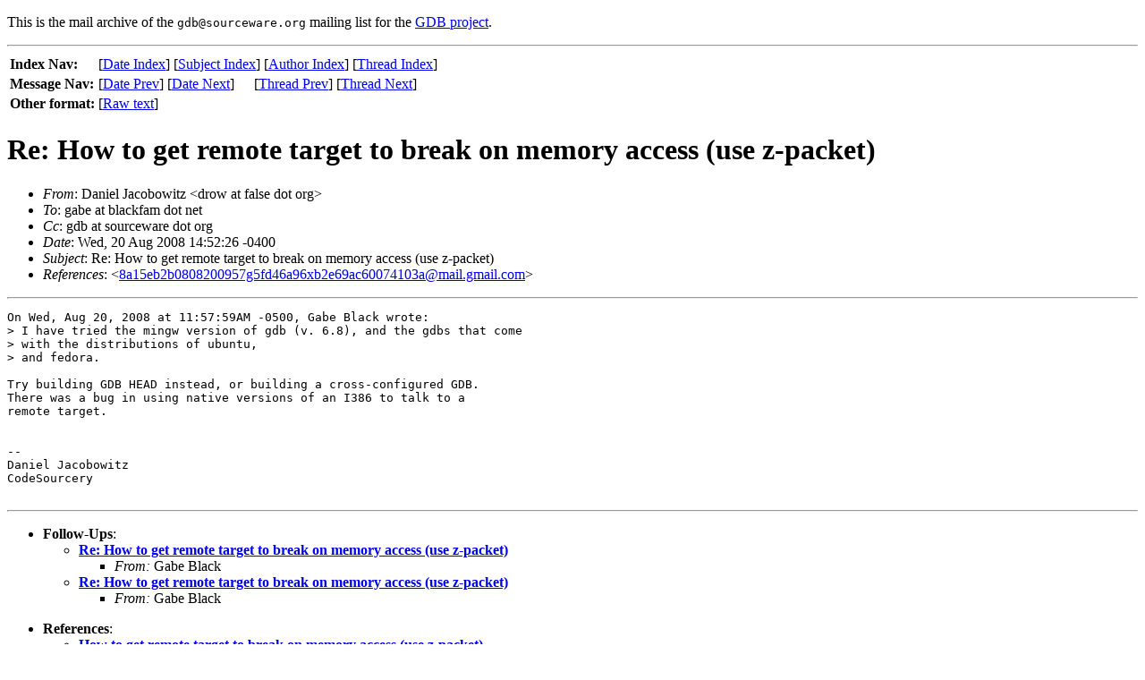

--- FILE ---
content_type: text/html; charset=UTF-8
request_url: https://sourceware.org/legacy-ml/gdb/2008-08/msg00229.html
body_size: 1384
content:
<!-- MHonArc v2.6.3 -->
<!--X-Subject: Re: How to get remote target to break on memory access (use 	z&#45;packet) -->
<!--X-From-R13: Rnavry Xnpbobjvgm <qebjNsnyfr.bet> -->
<!--X-Date: 20 Aug 2008 18:53:09 &#45;0000 -->
<!--X-Message-Id: 20080820185226.GA22063@caradoc.them.org -->
<!--X-Content-Type: text/plain -->
<!--X-Reference: 8a15eb2b0808200957g5fd46a96xb2e69ac60074103a@mail.gmail.com -->
<!--X-Head-End-->
<!DOCTYPE HTML PUBLIC "-//W3C//DTD HTML//EN">
<HTML>
<HEAD>
<TITLE>Daniel Jacobowitz - Re: How to get remote target to break on memory access (use 	z-packet)</TITLE>
</HEAD>
<BODY>
<!--X-Body-Begin-->
<!--X-User-Header-->
<!--htdig_noindex-->
<p>This is the mail archive of the 
<tt>gdb@sourceware.org</tt>
mailing list for the <a href="/gdb/">GDB project</a>.


<!--/htdig_noindex-->
<!--X-User-Header-End-->
<!--X-TopPNI-->
<!--htdig_noindex-->
<HR>
<table border="0">
  <tr><th align="left">Index Nav:</th>
      <td colspan="2">
        [<A HREF="index.html#00229">Date&nbsp;Index</A>] [<a href="subjects.html#00229">Subject&nbsp;Index</a>] [<a href="authors.html#00229">Author&nbsp;Index</a>] [<A HREF="threads.html#00229">Thread&nbsp;Index</A>]
      </td>
  </tr>
  <tr><th align="left">Message Nav:</th>
      <td>[<A HREF="msg00228.html">Date&nbsp;Prev</A>]&nbsp;[<A HREF="msg00230.html">Date&nbsp;Next</A>]</td>
      <td>[<A HREF="msg00228.html">Thread&nbsp;Prev</A>]&nbsp;[<A HREF="msg00238.html">Thread&nbsp;Next</A>]</td>
  </tr>
  <tr><th align="left">Other format:</th>
  <td>[<a href="/cgi-bin/get-raw-msg?listname=gdb&date=2008-08&msgid=20080820185226.GA22063%40caradoc.them.org">Raw text</a>]</td>
  </tr>
</table>
<!--/htdig_noindex-->

<!--X-TopPNI-End-->
<!--X-MsgBody-->
<!--X-Subject-Header-Begin-->
<h1>Re: How to get remote target to break on memory access (use 	z-packet)</h1>
<!--X-Subject-Header-End-->
<!--X-Head-of-Message-->
<ul>
<li><em>From</em>: Daniel Jacobowitz &lt;drow at false dot org&gt;</li>
<li><em>To</em>: gabe at blackfam dot net</li>
<li><em>Cc</em>: gdb at sourceware dot org</li>
<li><em>Date</em>: Wed, 20 Aug 2008 14:52:26 -0400</li>
<li><em>Subject</em>: Re: How to get remote target to break on memory access (use 	z-packet)</li>
<li><em>References</em>: &lt;<a href="msg00227.html">8a15eb2b0808200957g5fd46a96xb2e69ac60074103a@mail.gmail.com</a>&gt;</li>
</ul>
<!--X-Head-of-Message-End-->
<!--X-Head-Body-Sep-Begin-->
<hr>
<!--X-Head-Body-Sep-End-->
<!--X-Body-of-Message-->
<pre>On Wed, Aug 20, 2008 at 11:57:59AM -0500, Gabe Black wrote:
&gt; I have tried the mingw version of gdb (v. 6.8), and the gdbs that come
&gt; with the distributions of ubuntu,
&gt; and fedora.

Try building GDB HEAD instead, or building a cross-configured GDB.
There was a bug in using native versions of an I386 to talk to a
remote target.


-- 
Daniel Jacobowitz
CodeSourcery

</pre>
<!--X-Body-of-Message-End-->
<!--X-MsgBody-End-->
<!--X-Follow-Ups-->
<hr>
<ul><li><strong>Follow-Ups</strong>:
<ul>
<li><strong><a name="00238" href="msg00238.html">Re: How to get remote target to break on memory access (use z-packet)</a></strong>
<ul><li><em>From:</em> Gabe Black</li></ul></li>
<li><strong><a name="00239" href="msg00239.html">Re: How to get remote target to break on memory access (use z-packet)</a></strong>
<ul><li><em>From:</em> Gabe Black</li></ul></li>
</ul></li></ul>
<!--X-Follow-Ups-End-->
<!--X-References-->
<ul><li><strong>References</strong>:
<ul>
<li><strong><a name="00227" href="msg00227.html">How to get remote target to break on memory access (use z-packet)</a></strong>
<ul><li><em>From:</em> Gabe Black</li></ul></li>
</ul></li></ul>
<!--X-References-End-->
<!--X-BotPNI-->
<!--htdig_noindex-->
<table border="0">
  <tr><th align="left">Index Nav:</th>
      <td colspan="2">
        [<A HREF="index.html#00229">Date&nbsp;Index</A>] [<a href="subjects.html#00229">Subject&nbsp;Index</a>] [<a href="authors.html#00229">Author&nbsp;Index</a>] [<A HREF="threads.html#00229">Thread&nbsp;Index</A>]
      </td>
  </tr>
  <tr><th align="left">Message Nav:</th>
      <td>[<A HREF="msg00228.html">Date&nbsp;Prev</A>]&nbsp;[<A HREF="msg00230.html">Date&nbsp;Next</A>]</td>
      <td>[<A HREF="msg00228.html">Thread&nbsp;Prev</A>]&nbsp;[<A HREF="msg00238.html">Thread&nbsp;Next</A>]</td>
  </tr>
</table>
<!--/htdig_noindex-->

<!--X-BotPNI-End-->
<!--X-User-Footer-->
<!--X-User-Footer-End-->
</body>
</html>
